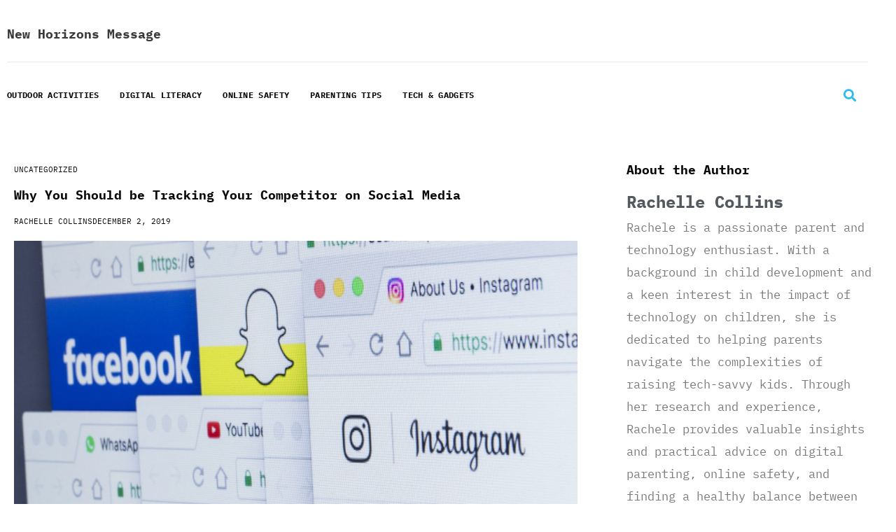

--- FILE ---
content_type: text/css
request_url: https://newhorizonsmessage.com/wp-content/uploads/elementor/css/post-111.css?ver=1766980290
body_size: 823
content:
.elementor-111 .elementor-element.elementor-element-a305209:not(.elementor-motion-effects-element-type-background), .elementor-111 .elementor-element.elementor-element-a305209 > .elementor-motion-effects-container > .elementor-motion-effects-layer{background-color:#1c1c1c;}.elementor-111 .elementor-element.elementor-element-a305209 > .elementor-container{max-width:1300px;}.elementor-111 .elementor-element.elementor-element-a305209{transition:background 0.3s, border 0.3s, border-radius 0.3s, box-shadow 0.3s;padding:45px 0px 45px 0px;}.elementor-111 .elementor-element.elementor-element-a305209 > .elementor-background-overlay{transition:background 0.3s, border-radius 0.3s, opacity 0.3s;}.elementor-111 .elementor-element.elementor-element-c34a18c > .elementor-container{max-width:1250px;}.elementor-111 .elementor-element.elementor-element-c34a18c{margin-top:0px;margin-bottom:0px;}.elementor-111 .elementor-element.elementor-element-16d66ba .elementor-element-populated a:hover{color:#1779ba;}.elementor-widget-heading .elementor-heading-title{font-family:var( --e-global-typography-primary-font-family ), Sans-serif;font-weight:var( --e-global-typography-primary-font-weight );color:var( --e-global-color-primary );}.elementor-111 .elementor-element.elementor-element-2eeac7f{text-align:center;}.elementor-111 .elementor-element.elementor-element-2eeac7f .elementor-heading-title{font-family:"Roboto", Sans-serif;font-size:30px;font-weight:600;line-height:1.5em;letter-spacing:1px;color:#ffffff;}.elementor-widget-posts .elementor-button{background-color:var( --e-global-color-accent );font-family:var( --e-global-typography-accent-font-family ), Sans-serif;font-weight:var( --e-global-typography-accent-font-weight );}.elementor-widget-posts .elementor-post__title, .elementor-widget-posts .elementor-post__title a{color:var( --e-global-color-secondary );font-family:var( --e-global-typography-primary-font-family ), Sans-serif;font-weight:var( --e-global-typography-primary-font-weight );}.elementor-widget-posts .elementor-post__meta-data{font-family:var( --e-global-typography-secondary-font-family ), Sans-serif;font-weight:var( --e-global-typography-secondary-font-weight );}.elementor-widget-posts .elementor-post__excerpt p{font-family:var( --e-global-typography-text-font-family ), Sans-serif;font-weight:var( --e-global-typography-text-font-weight );}.elementor-widget-posts .elementor-post__read-more{color:var( --e-global-color-accent );}.elementor-widget-posts a.elementor-post__read-more{font-family:var( --e-global-typography-accent-font-family ), Sans-serif;font-weight:var( --e-global-typography-accent-font-weight );}.elementor-widget-posts .elementor-post__card .elementor-post__badge{background-color:var( --e-global-color-accent );font-family:var( --e-global-typography-accent-font-family ), Sans-serif;font-weight:var( --e-global-typography-accent-font-weight );}.elementor-widget-posts .elementor-pagination{font-family:var( --e-global-typography-secondary-font-family ), Sans-serif;font-weight:var( --e-global-typography-secondary-font-weight );}.elementor-widget-posts .e-load-more-message{font-family:var( --e-global-typography-secondary-font-family ), Sans-serif;font-weight:var( --e-global-typography-secondary-font-weight );}.elementor-111 .elementor-element.elementor-element-3429986{--grid-row-gap:35px;--grid-column-gap:30px;}.elementor-111 .elementor-element.elementor-element-3429986 .elementor-posts-container .elementor-post__thumbnail{padding-bottom:calc( 1 * 100% );}.elementor-111 .elementor-element.elementor-element-3429986:after{content:"1";}.elementor-111 .elementor-element.elementor-element-3429986 .elementor-post__thumbnail__link{width:90px;}.elementor-111 .elementor-element.elementor-element-3429986 .elementor-post__thumbnail{border-radius:50% 50% 50% 50%;}.elementor-111 .elementor-element.elementor-element-3429986.elementor-posts--thumbnail-left .elementor-post__thumbnail__link{margin-right:20px;}.elementor-111 .elementor-element.elementor-element-3429986.elementor-posts--thumbnail-right .elementor-post__thumbnail__link{margin-left:20px;}.elementor-111 .elementor-element.elementor-element-3429986.elementor-posts--thumbnail-top .elementor-post__thumbnail__link{margin-bottom:20px;}.elementor-111 .elementor-element.elementor-element-3429986 .elementor-post__title, .elementor-111 .elementor-element.elementor-element-3429986 .elementor-post__title a{color:#ffffff;font-family:"IBM Plex Mono", Sans-serif;font-size:12px;font-weight:600;line-height:1.5em;}@media(max-width:767px){.elementor-111 .elementor-element.elementor-element-3429986 .elementor-posts-container .elementor-post__thumbnail{padding-bottom:calc( 1 * 100% );}.elementor-111 .elementor-element.elementor-element-3429986:after{content:"1";}.elementor-111 .elementor-element.elementor-element-3429986 .elementor-post__thumbnail__link{width:90px;}}

--- FILE ---
content_type: text/css
request_url: https://newhorizonsmessage.com/wp-content/uploads/elementor/css/post-56.css?ver=1766980290
body_size: 1185
content:
.elementor-56 .elementor-element.elementor-element-f96ca7c:not(.elementor-motion-effects-element-type-background), .elementor-56 .elementor-element.elementor-element-f96ca7c > .elementor-motion-effects-container > .elementor-motion-effects-layer{background-color:#181818;}.elementor-56 .elementor-element.elementor-element-f96ca7c > .elementor-container{max-width:1250px;}.elementor-56 .elementor-element.elementor-element-f96ca7c{transition:background 0.3s, border 0.3s, border-radius 0.3s, box-shadow 0.3s;padding:60px 0px 50px 0px;}.elementor-56 .elementor-element.elementor-element-f96ca7c > .elementor-background-overlay{transition:background 0.3s, border-radius 0.3s, opacity 0.3s;}.elementor-56 .elementor-element.elementor-element-d359834 > .elementor-container{max-width:1250px;}.elementor-56 .elementor-element.elementor-element-d359834{margin-top:0px;margin-bottom:0px;}.elementor-widget-image .widget-image-caption{color:var( --e-global-color-text );font-family:var( --e-global-typography-text-font-family ), Sans-serif;font-weight:var( --e-global-typography-text-font-weight );}.elementor-56 .elementor-element.elementor-element-9476b49 img{max-width:40%;}.elementor-widget-nav-menu .elementor-nav-menu .elementor-item{font-family:var( --e-global-typography-primary-font-family ), Sans-serif;font-weight:var( --e-global-typography-primary-font-weight );}.elementor-widget-nav-menu .elementor-nav-menu--main .elementor-item{color:var( --e-global-color-text );fill:var( --e-global-color-text );}.elementor-widget-nav-menu .elementor-nav-menu--main .elementor-item:hover,
					.elementor-widget-nav-menu .elementor-nav-menu--main .elementor-item.elementor-item-active,
					.elementor-widget-nav-menu .elementor-nav-menu--main .elementor-item.highlighted,
					.elementor-widget-nav-menu .elementor-nav-menu--main .elementor-item:focus{color:var( --e-global-color-accent );fill:var( --e-global-color-accent );}.elementor-widget-nav-menu .elementor-nav-menu--main:not(.e--pointer-framed) .elementor-item:before,
					.elementor-widget-nav-menu .elementor-nav-menu--main:not(.e--pointer-framed) .elementor-item:after{background-color:var( --e-global-color-accent );}.elementor-widget-nav-menu .e--pointer-framed .elementor-item:before,
					.elementor-widget-nav-menu .e--pointer-framed .elementor-item:after{border-color:var( --e-global-color-accent );}.elementor-widget-nav-menu{--e-nav-menu-divider-color:var( --e-global-color-text );}.elementor-widget-nav-menu .elementor-nav-menu--dropdown .elementor-item, .elementor-widget-nav-menu .elementor-nav-menu--dropdown  .elementor-sub-item{font-family:var( --e-global-typography-accent-font-family ), Sans-serif;font-weight:var( --e-global-typography-accent-font-weight );}.elementor-56 .elementor-element.elementor-element-891c873 .elementor-nav-menu .elementor-item{font-family:"IBM Plex Mono", Sans-serif;font-size:14px;font-weight:700;text-transform:uppercase;}.elementor-56 .elementor-element.elementor-element-891c873 .elementor-nav-menu--main .elementor-item{color:#ffffff;fill:#ffffff;padding-left:0px;padding-right:0px;padding-top:5px;padding-bottom:5px;}.elementor-56 .elementor-element.elementor-element-891c873 .elementor-nav-menu--main .elementor-item:hover,
					.elementor-56 .elementor-element.elementor-element-891c873 .elementor-nav-menu--main .elementor-item.elementor-item-active,
					.elementor-56 .elementor-element.elementor-element-891c873 .elementor-nav-menu--main .elementor-item.highlighted,
					.elementor-56 .elementor-element.elementor-element-891c873 .elementor-nav-menu--main .elementor-item:focus{color:#3abdeb;fill:#3abdeb;}.elementor-56 .elementor-element.elementor-element-891c873 .elementor-nav-menu--main .elementor-item.elementor-item-active{color:#3abdeb;}.elementor-56 .elementor-element.elementor-element-891c873{--e-nav-menu-horizontal-menu-item-margin:calc( 30px / 2 );}.elementor-56 .elementor-element.elementor-element-891c873 .elementor-nav-menu--main:not(.elementor-nav-menu--layout-horizontal) .elementor-nav-menu > li:not(:last-child){margin-bottom:30px;}.elementor-widget-icon-list .elementor-icon-list-item:not(:last-child):after{border-color:var( --e-global-color-text );}.elementor-widget-icon-list .elementor-icon-list-icon i{color:var( --e-global-color-primary );}.elementor-widget-icon-list .elementor-icon-list-icon svg{fill:var( --e-global-color-primary );}.elementor-widget-icon-list .elementor-icon-list-item > .elementor-icon-list-text, .elementor-widget-icon-list .elementor-icon-list-item > a{font-family:var( --e-global-typography-text-font-family ), Sans-serif;font-weight:var( --e-global-typography-text-font-weight );}.elementor-widget-icon-list .elementor-icon-list-text{color:var( --e-global-color-secondary );}.elementor-56 .elementor-element.elementor-element-48e11a8 .elementor-icon-list-icon i{color:#ffffff;transition:color 0.3s;}.elementor-56 .elementor-element.elementor-element-48e11a8 .elementor-icon-list-icon svg{fill:#ffffff;transition:fill 0.3s;}.elementor-56 .elementor-element.elementor-element-48e11a8 .elementor-icon-list-item:hover .elementor-icon-list-icon i{color:#30bbed;}.elementor-56 .elementor-element.elementor-element-48e11a8 .elementor-icon-list-item:hover .elementor-icon-list-icon svg{fill:#30bbed;}.elementor-56 .elementor-element.elementor-element-48e11a8{--e-icon-list-icon-size:14px;--e-icon-list-icon-align:left;--e-icon-list-icon-margin:0 calc(var(--e-icon-list-icon-size, 1em) * 0.25) 0 0;--icon-vertical-offset:0px;}.elementor-56 .elementor-element.elementor-element-48e11a8 .elementor-icon-list-icon{padding-inline-end:10px;}.elementor-56 .elementor-element.elementor-element-48e11a8 .elementor-icon-list-text{color:#ffffff;transition:color 0.3s;}.elementor-56 .elementor-element.elementor-element-48e11a8 .elementor-icon-list-item:hover .elementor-icon-list-text{color:#30bbed;}.elementor-widget-heading .elementor-heading-title{font-family:var( --e-global-typography-primary-font-family ), Sans-serif;font-weight:var( --e-global-typography-primary-font-weight );color:var( --e-global-color-primary );}.elementor-56 .elementor-element.elementor-element-735368a{text-align:center;}.elementor-56 .elementor-element.elementor-element-735368a .elementor-heading-title{font-family:"IBM Plex Mono", Sans-serif;font-size:14px;font-weight:700;text-transform:uppercase;line-height:1.5em;letter-spacing:0.05px;color:#5f5e5e;}.elementor-widget-text-editor{font-family:var( --e-global-typography-text-font-family ), Sans-serif;font-weight:var( --e-global-typography-text-font-weight );color:var( --e-global-color-text );}.elementor-widget-text-editor.elementor-drop-cap-view-stacked .elementor-drop-cap{background-color:var( --e-global-color-primary );}.elementor-widget-text-editor.elementor-drop-cap-view-framed .elementor-drop-cap, .elementor-widget-text-editor.elementor-drop-cap-view-default .elementor-drop-cap{color:var( --e-global-color-primary );border-color:var( --e-global-color-primary );}.elementor-56 .elementor-element.elementor-element-f156ee0{text-align:end;font-family:"IBM Plex Mono", Sans-serif;font-size:14px;font-weight:400;}@media(max-width:1024px){.elementor-56 .elementor-element.elementor-element-9476b49 img{max-width:60%;}}@media(max-width:767px){.elementor-56 .elementor-element.elementor-element-f96ca7c{padding:30px 0px 30px 0px;}.elementor-56 .elementor-element.elementor-element-9476b49 img{max-width:100%;}.elementor-56 .elementor-element.elementor-element-f156ee0{text-align:center;}}

--- FILE ---
content_type: text/css
request_url: https://newhorizonsmessage.com/wp-content/uploads/elementor/css/post-40.css?ver=1766980290
body_size: 1541
content:
.elementor-40 .elementor-element.elementor-element-f978a58:not(.elementor-motion-effects-element-type-background), .elementor-40 .elementor-element.elementor-element-f978a58 > .elementor-motion-effects-container > .elementor-motion-effects-layer{background-color:#ffffff;}.elementor-40 .elementor-element.elementor-element-f978a58 > .elementor-container{max-width:1250px;}.elementor-40 .elementor-element.elementor-element-f978a58{transition:background 0.3s, border 0.3s, border-radius 0.3s, box-shadow 0.3s;padding:0px 0px 0px 0px;}.elementor-40 .elementor-element.elementor-element-f978a58 > .elementor-background-overlay{transition:background 0.3s, border-radius 0.3s, opacity 0.3s;}.elementor-40 .elementor-element.elementor-element-918bc92 > .elementor-container{max-width:1250px;}.elementor-40 .elementor-element.elementor-element-918bc92{border-style:solid;border-width:0px 0px 1px 0px;border-color:#e9e9e9;margin-top:0px;margin-bottom:0px;}.elementor-40 .elementor-element.elementor-element-f0840a2 > .elementor-element-populated{padding:30px 10px 30px 0px;}.elementor-widget-theme-site-title .elementor-heading-title{font-family:var( --e-global-typography-primary-font-family ), Sans-serif;font-weight:var( --e-global-typography-primary-font-weight );color:var( --e-global-color-primary );}.elementor-40 .elementor-element.elementor-element-b465e79 .elementor-heading-title{color:var( --e-global-color-astglobalcolor1 );}.elementor-bc-flex-widget .elementor-40 .elementor-element.elementor-element-8a19e5d.elementor-column .elementor-widget-wrap{align-items:center;}.elementor-40 .elementor-element.elementor-element-8a19e5d.elementor-column.elementor-element[data-element_type="column"] > .elementor-widget-wrap.elementor-element-populated{align-content:center;align-items:center;}.elementor-40 .elementor-element.elementor-element-8a19e5d > .elementor-element-populated{padding:10px 0px 10px 010px;}.elementor-40 .elementor-element.elementor-element-a3bb1ee > .elementor-container{max-width:1250px;}.elementor-40 .elementor-element.elementor-element-a3bb1ee{margin-top:10px;margin-bottom:10px;}.elementor-bc-flex-widget .elementor-40 .elementor-element.elementor-element-9ee6ddf.elementor-column .elementor-widget-wrap{align-items:center;}.elementor-40 .elementor-element.elementor-element-9ee6ddf.elementor-column.elementor-element[data-element_type="column"] > .elementor-widget-wrap.elementor-element-populated{align-content:center;align-items:center;}.elementor-40 .elementor-element.elementor-element-9ee6ddf > .elementor-widget-wrap > .elementor-widget:not(.elementor-widget__width-auto):not(.elementor-widget__width-initial):not(:last-child):not(.elementor-absolute){margin-block-end:: 0px;}.elementor-40 .elementor-element.elementor-element-9ee6ddf > .elementor-element-populated{padding:20px 10px 10px 0px;}.elementor-widget-nav-menu .elementor-nav-menu .elementor-item{font-family:var( --e-global-typography-primary-font-family ), Sans-serif;font-weight:var( --e-global-typography-primary-font-weight );}.elementor-widget-nav-menu .elementor-nav-menu--main .elementor-item{color:var( --e-global-color-text );fill:var( --e-global-color-text );}.elementor-widget-nav-menu .elementor-nav-menu--main .elementor-item:hover,
					.elementor-widget-nav-menu .elementor-nav-menu--main .elementor-item.elementor-item-active,
					.elementor-widget-nav-menu .elementor-nav-menu--main .elementor-item.highlighted,
					.elementor-widget-nav-menu .elementor-nav-menu--main .elementor-item:focus{color:var( --e-global-color-accent );fill:var( --e-global-color-accent );}.elementor-widget-nav-menu .elementor-nav-menu--main:not(.e--pointer-framed) .elementor-item:before,
					.elementor-widget-nav-menu .elementor-nav-menu--main:not(.e--pointer-framed) .elementor-item:after{background-color:var( --e-global-color-accent );}.elementor-widget-nav-menu .e--pointer-framed .elementor-item:before,
					.elementor-widget-nav-menu .e--pointer-framed .elementor-item:after{border-color:var( --e-global-color-accent );}.elementor-widget-nav-menu{--e-nav-menu-divider-color:var( --e-global-color-text );}.elementor-widget-nav-menu .elementor-nav-menu--dropdown .elementor-item, .elementor-widget-nav-menu .elementor-nav-menu--dropdown  .elementor-sub-item{font-family:var( --e-global-typography-accent-font-family ), Sans-serif;font-weight:var( --e-global-typography-accent-font-weight );}.elementor-40 .elementor-element.elementor-element-2df6bda .elementor-menu-toggle{margin-right:auto;background-color:#FFFFFF;}.elementor-40 .elementor-element.elementor-element-2df6bda .elementor-nav-menu .elementor-item{font-family:"IBM Plex Mono", Sans-serif;font-size:12px;font-weight:700;text-transform:uppercase;letter-spacing:0.3px;}.elementor-40 .elementor-element.elementor-element-2df6bda .elementor-nav-menu--main .elementor-item{color:var( --e-global-color-da302ff );fill:var( --e-global-color-da302ff );padding-left:0px;padding-right:0px;padding-top:0px;padding-bottom:0px;}.elementor-40 .elementor-element.elementor-element-2df6bda .elementor-nav-menu--main .elementor-item:hover,
					.elementor-40 .elementor-element.elementor-element-2df6bda .elementor-nav-menu--main .elementor-item.elementor-item-active,
					.elementor-40 .elementor-element.elementor-element-2df6bda .elementor-nav-menu--main .elementor-item.highlighted,
					.elementor-40 .elementor-element.elementor-element-2df6bda .elementor-nav-menu--main .elementor-item:focus{color:var( --e-global-color-b64d5a9 );fill:var( --e-global-color-b64d5a9 );}.elementor-40 .elementor-element.elementor-element-2df6bda .elementor-nav-menu--main .elementor-item.elementor-item-active{color:#30BBED;}.elementor-40 .elementor-element.elementor-element-2df6bda{--e-nav-menu-horizontal-menu-item-margin:calc( 30px / 2 );}.elementor-40 .elementor-element.elementor-element-2df6bda .elementor-nav-menu--main:not(.elementor-nav-menu--layout-horizontal) .elementor-nav-menu > li:not(:last-child){margin-bottom:30px;}.elementor-40 .elementor-element.elementor-element-2df6bda .elementor-nav-menu--dropdown a, .elementor-40 .elementor-element.elementor-element-2df6bda .elementor-menu-toggle{color:#30BBED;fill:#30BBED;}.elementor-40 .elementor-element.elementor-element-2df6bda .elementor-nav-menu--dropdown a:hover,
					.elementor-40 .elementor-element.elementor-element-2df6bda .elementor-nav-menu--dropdown a:focus,
					.elementor-40 .elementor-element.elementor-element-2df6bda .elementor-nav-menu--dropdown a.elementor-item-active,
					.elementor-40 .elementor-element.elementor-element-2df6bda .elementor-nav-menu--dropdown a.highlighted,
					.elementor-40 .elementor-element.elementor-element-2df6bda .elementor-menu-toggle:hover,
					.elementor-40 .elementor-element.elementor-element-2df6bda .elementor-menu-toggle:focus{color:#CE45E5;}.elementor-40 .elementor-element.elementor-element-2df6bda .elementor-nav-menu--dropdown a:hover,
					.elementor-40 .elementor-element.elementor-element-2df6bda .elementor-nav-menu--dropdown a:focus,
					.elementor-40 .elementor-element.elementor-element-2df6bda .elementor-nav-menu--dropdown a.elementor-item-active,
					.elementor-40 .elementor-element.elementor-element-2df6bda .elementor-nav-menu--dropdown a.highlighted{background-color:#FFFFFF;}.elementor-40 .elementor-element.elementor-element-2df6bda .elementor-nav-menu--dropdown a.elementor-item-active{color:#CE45E5;}.elementor-40 .elementor-element.elementor-element-2df6bda div.elementor-menu-toggle{color:#30BBED;}.elementor-40 .elementor-element.elementor-element-2df6bda div.elementor-menu-toggle svg{fill:#30BBED;}.elementor-40 .elementor-element.elementor-element-2df6bda div.elementor-menu-toggle:hover, .elementor-40 .elementor-element.elementor-element-2df6bda div.elementor-menu-toggle:focus{color:#CE45E5;}.elementor-40 .elementor-element.elementor-element-2df6bda div.elementor-menu-toggle:hover svg, .elementor-40 .elementor-element.elementor-element-2df6bda div.elementor-menu-toggle:focus svg{fill:#CE45E5;}.elementor-40 .elementor-element.elementor-element-2df6bda .elementor-menu-toggle:hover, .elementor-40 .elementor-element.elementor-element-2df6bda .elementor-menu-toggle:focus{background-color:#FFFFFF;}.elementor-bc-flex-widget .elementor-40 .elementor-element.elementor-element-dc19f6c.elementor-column .elementor-widget-wrap{align-items:center;}.elementor-40 .elementor-element.elementor-element-dc19f6c.elementor-column.elementor-element[data-element_type="column"] > .elementor-widget-wrap.elementor-element-populated{align-content:center;align-items:center;}.elementor-40 .elementor-element.elementor-element-dc19f6c > .elementor-element-populated{padding:20px 10px 10px 10px;}.elementor-widget-search-form input[type="search"].elementor-search-form__input{font-family:var( --e-global-typography-text-font-family ), Sans-serif;font-weight:var( --e-global-typography-text-font-weight );}.elementor-widget-search-form .elementor-search-form__input,
					.elementor-widget-search-form .elementor-search-form__icon,
					.elementor-widget-search-form .elementor-lightbox .dialog-lightbox-close-button,
					.elementor-widget-search-form .elementor-lightbox .dialog-lightbox-close-button:hover,
					.elementor-widget-search-form.elementor-search-form--skin-full_screen input[type="search"].elementor-search-form__input{color:var( --e-global-color-text );fill:var( --e-global-color-text );}.elementor-widget-search-form .elementor-search-form__submit{font-family:var( --e-global-typography-text-font-family ), Sans-serif;font-weight:var( --e-global-typography-text-font-weight );background-color:var( --e-global-color-secondary );}.elementor-40 .elementor-element.elementor-element-8ece057 .elementor-search-form{text-align:end;}.elementor-40 .elementor-element.elementor-element-8ece057 .elementor-search-form__toggle{--e-search-form-toggle-size:33px;--e-search-form-toggle-color:#30BBED;--e-search-form-toggle-background-color:#FFFFFF;}.elementor-40 .elementor-element.elementor-element-8ece057 input[type="search"].elementor-search-form__input{font-family:"Muli", Sans-serif;font-weight:700;}.elementor-40 .elementor-element.elementor-element-8ece057 .elementor-search-form__input,
					.elementor-40 .elementor-element.elementor-element-8ece057 .elementor-search-form__icon,
					.elementor-40 .elementor-element.elementor-element-8ece057 .elementor-lightbox .dialog-lightbox-close-button,
					.elementor-40 .elementor-element.elementor-element-8ece057 .elementor-lightbox .dialog-lightbox-close-button:hover,
					.elementor-40 .elementor-element.elementor-element-8ece057.elementor-search-form--skin-full_screen input[type="search"].elementor-search-form__input{color:#FFFFFF;fill:#FFFFFF;}.elementor-40 .elementor-element.elementor-element-8ece057:not(.elementor-search-form--skin-full_screen) .elementor-search-form__container{border-radius:3px;}.elementor-40 .elementor-element.elementor-element-8ece057.elementor-search-form--skin-full_screen input[type="search"].elementor-search-form__input{border-radius:3px;}.elementor-40 .elementor-element.elementor-element-8ece057 .elementor-search-form__toggle:hover{--e-search-form-toggle-color:#CE45E5;--e-search-form-toggle-background-color:#FFFFFF;}.elementor-40 .elementor-element.elementor-element-8ece057 .elementor-search-form__toggle:focus{--e-search-form-toggle-color:#CE45E5;--e-search-form-toggle-background-color:#FFFFFF;}@media(max-width:1024px){.elementor-40 .elementor-element.elementor-element-f978a58{padding:0px 20px 0px 20px;}}@media(max-width:767px){.elementor-40 .elementor-element.elementor-element-f978a58{padding:0px 5px 0px 5px;}.elementor-40 .elementor-element.elementor-element-f0840a2 > .elementor-element-populated{padding:20px 0px 20px 0px;}.elementor-40 .elementor-element.elementor-element-9ee6ddf{width:50%;}.elementor-40 .elementor-element.elementor-element-dc19f6c{width:50%;}}@media(min-width:768px){.elementor-40 .elementor-element.elementor-element-9ee6ddf{width:80%;}.elementor-40 .elementor-element.elementor-element-dc19f6c{width:20%;}}@media(max-width:1024px) and (min-width:768px){.elementor-40 .elementor-element.elementor-element-9ee6ddf{width:80%;}.elementor-40 .elementor-element.elementor-element-dc19f6c{width:20%;}}

--- FILE ---
content_type: text/css
request_url: https://newhorizonsmessage.com/wp-content/uploads/elementor/css/post-61.css?ver=1766980290
body_size: 2283
content:
.elementor-61 .elementor-element.elementor-element-2c570d1 > .elementor-container{max-width:1300px;}.elementor-61 .elementor-element.elementor-element-2c570d1{padding:30px 0px 30px 0px;}.elementor-61 .elementor-element.elementor-element-6434541 > .elementor-container{max-width:1250px;}.elementor-61 .elementor-element.elementor-element-6434541{margin-top:0px;margin-bottom:0px;}.elementor-61 .elementor-element.elementor-element-f8109eb > .elementor-widget-wrap > .elementor-widget:not(.elementor-widget__width-auto):not(.elementor-widget__width-initial):not(:last-child):not(.elementor-absolute){margin-block-end:: 15px;}.elementor-61 .elementor-element.elementor-element-f8109eb > .elementor-element-populated{margin:0px 50px 0px 0px;--e-column-margin-right:50px;--e-column-margin-left:0px;}.elementor-widget-post-info .elementor-icon-list-item:not(:last-child):after{border-color:var( --e-global-color-text );}.elementor-widget-post-info .elementor-icon-list-icon i{color:var( --e-global-color-primary );}.elementor-widget-post-info .elementor-icon-list-icon svg{fill:var( --e-global-color-primary );}.elementor-widget-post-info .elementor-icon-list-text, .elementor-widget-post-info .elementor-icon-list-text a{color:var( --e-global-color-secondary );}.elementor-widget-post-info .elementor-icon-list-item{font-family:var( --e-global-typography-text-font-family ), Sans-serif;font-weight:var( --e-global-typography-text-font-weight );}.elementor-61 .elementor-element.elementor-element-0dfe119 .elementor-icon-list-icon{width:0px;}.elementor-61 .elementor-element.elementor-element-0dfe119 .elementor-icon-list-icon i{font-size:0px;}.elementor-61 .elementor-element.elementor-element-0dfe119 .elementor-icon-list-icon svg{--e-icon-list-icon-size:0px;}body:not(.rtl) .elementor-61 .elementor-element.elementor-element-0dfe119 .elementor-icon-list-text{padding-left:0px;}body.rtl .elementor-61 .elementor-element.elementor-element-0dfe119 .elementor-icon-list-text{padding-right:0px;}.elementor-61 .elementor-element.elementor-element-0dfe119 .elementor-icon-list-text, .elementor-61 .elementor-element.elementor-element-0dfe119 .elementor-icon-list-text a{color:var( --e-global-color-da302ff );}.elementor-61 .elementor-element.elementor-element-0dfe119 .elementor-icon-list-item{font-size:11px;font-weight:400;text-transform:uppercase;line-height:1.5em;}.elementor-widget-theme-post-title .elementor-heading-title{font-family:var( --e-global-typography-primary-font-family ), Sans-serif;font-weight:var( --e-global-typography-primary-font-weight );color:var( --e-global-color-primary );}.elementor-61 .elementor-element.elementor-element-c8e0c43 .elementor-heading-title{color:var( --e-global-color-da302ff );}.elementor-61 .elementor-element.elementor-element-03498f0 .elementor-icon-list-icon{width:0px;}.elementor-61 .elementor-element.elementor-element-03498f0 .elementor-icon-list-icon i{font-size:0px;}.elementor-61 .elementor-element.elementor-element-03498f0 .elementor-icon-list-icon svg{--e-icon-list-icon-size:0px;}body:not(.rtl) .elementor-61 .elementor-element.elementor-element-03498f0 .elementor-icon-list-text{padding-left:0px;}body.rtl .elementor-61 .elementor-element.elementor-element-03498f0 .elementor-icon-list-text{padding-right:0px;}.elementor-61 .elementor-element.elementor-element-03498f0 .elementor-icon-list-text, .elementor-61 .elementor-element.elementor-element-03498f0 .elementor-icon-list-text a{color:var( --e-global-color-da302ff );}.elementor-61 .elementor-element.elementor-element-03498f0 .elementor-icon-list-item{font-size:11px;font-weight:400;text-transform:uppercase;line-height:1.5em;}.elementor-widget-theme-post-featured-image .widget-image-caption{color:var( --e-global-color-text );font-family:var( --e-global-typography-text-font-family ), Sans-serif;font-weight:var( --e-global-typography-text-font-weight );}.elementor-widget-theme-post-content{color:var( --e-global-color-text );font-family:var( --e-global-typography-text-font-family ), Sans-serif;font-weight:var( --e-global-typography-text-font-weight );}.elementor-61 .elementor-element.elementor-element-15c793a{color:var( --e-global-color-da302ff );}.elementor-widget-heading .elementor-heading-title{font-family:var( --e-global-typography-primary-font-family ), Sans-serif;font-weight:var( --e-global-typography-primary-font-weight );color:var( --e-global-color-primary );}.elementor-61 .elementor-element.elementor-element-30c62d8 .elementor-heading-title{color:#0a0a0a;}.elementor-61 .elementor-element.elementor-element-4dd143f{--grid-side-margin:0px;--grid-column-gap:0px;--grid-row-gap:0px;--grid-bottom-margin:0px;}.elementor-61 .elementor-element.elementor-element-6d233bd .elementor-heading-title{color:var( --e-global-color-da302ff );}.elementor-widget-author-box .elementor-author-box__name{color:var( --e-global-color-secondary );font-family:var( --e-global-typography-primary-font-family ), Sans-serif;font-weight:var( --e-global-typography-primary-font-weight );}.elementor-widget-author-box .elementor-author-box__bio{color:var( --e-global-color-text );font-family:var( --e-global-typography-text-font-family ), Sans-serif;font-weight:var( --e-global-typography-text-font-weight );}.elementor-widget-author-box .elementor-author-box__button{color:var( --e-global-color-secondary );border-color:var( --e-global-color-secondary );font-family:var( --e-global-typography-accent-font-family ), Sans-serif;font-weight:var( --e-global-typography-accent-font-weight );}.elementor-widget-author-box .elementor-author-box__button:hover{border-color:var( --e-global-color-secondary );color:var( --e-global-color-secondary );}.elementor-61 .elementor-element.elementor-element-4eac045 .elementor-heading-title{color:var( --e-global-color-da302ff );}.elementor-widget-posts .elementor-button{background-color:var( --e-global-color-accent );font-family:var( --e-global-typography-accent-font-family ), Sans-serif;font-weight:var( --e-global-typography-accent-font-weight );}.elementor-widget-posts .elementor-post__title, .elementor-widget-posts .elementor-post__title a{color:var( --e-global-color-secondary );font-family:var( --e-global-typography-primary-font-family ), Sans-serif;font-weight:var( --e-global-typography-primary-font-weight );}.elementor-widget-posts .elementor-post__meta-data{font-family:var( --e-global-typography-secondary-font-family ), Sans-serif;font-weight:var( --e-global-typography-secondary-font-weight );}.elementor-widget-posts .elementor-post__excerpt p{font-family:var( --e-global-typography-text-font-family ), Sans-serif;font-weight:var( --e-global-typography-text-font-weight );}.elementor-widget-posts .elementor-post__read-more{color:var( --e-global-color-accent );}.elementor-widget-posts a.elementor-post__read-more{font-family:var( --e-global-typography-accent-font-family ), Sans-serif;font-weight:var( --e-global-typography-accent-font-weight );}.elementor-widget-posts .elementor-post__card .elementor-post__badge{background-color:var( --e-global-color-accent );font-family:var( --e-global-typography-accent-font-family ), Sans-serif;font-weight:var( --e-global-typography-accent-font-weight );}.elementor-widget-posts .elementor-pagination{font-family:var( --e-global-typography-secondary-font-family ), Sans-serif;font-weight:var( --e-global-typography-secondary-font-weight );}.elementor-widget-posts .e-load-more-message{font-family:var( --e-global-typography-secondary-font-family ), Sans-serif;font-weight:var( --e-global-typography-secondary-font-weight );}.elementor-61 .elementor-element.elementor-element-c3e9c4f{--grid-row-gap:20px;--grid-column-gap:30px;}.elementor-61 .elementor-element.elementor-element-c3e9c4f .elementor-posts-container .elementor-post__thumbnail{padding-bottom:calc( 1 * 100% );}.elementor-61 .elementor-element.elementor-element-c3e9c4f:after{content:"1";}.elementor-61 .elementor-element.elementor-element-c3e9c4f .elementor-post__thumbnail__link{width:90px;}.elementor-61 .elementor-element.elementor-element-c3e9c4f .elementor-post__meta-data span + span:before{content:"|";}.elementor-61 .elementor-element.elementor-element-c3e9c4f.elementor-posts--thumbnail-left .elementor-post__thumbnail__link{margin-right:20px;}.elementor-61 .elementor-element.elementor-element-c3e9c4f.elementor-posts--thumbnail-right .elementor-post__thumbnail__link{margin-left:20px;}.elementor-61 .elementor-element.elementor-element-c3e9c4f.elementor-posts--thumbnail-top .elementor-post__thumbnail__link{margin-bottom:20px;}.elementor-61 .elementor-element.elementor-element-c3e9c4f .elementor-post__title, .elementor-61 .elementor-element.elementor-element-c3e9c4f .elementor-post__title a{color:var( --e-global-color-da302ff );font-family:"IBM Plex Mono", Sans-serif;font-size:16px;font-weight:600;line-height:1.5em;letter-spacing:0.5px;}.elementor-61 .elementor-element.elementor-element-c3e9c4f .elementor-post__title{margin-bottom:5px;}.elementor-61 .elementor-element.elementor-element-c3e9c4f .elementor-post__meta-data{color:#000000B0;font-family:"IBM Plex Mono", Sans-serif;font-size:13px;font-weight:normal;text-transform:uppercase;line-height:16px;}.elementor-61 .elementor-element.elementor-element-f4c5957 > .elementor-widget-container{margin:20px 0px 0px 0px;}.elementor-61 .elementor-element.elementor-element-f4c5957 .elementor-heading-title{color:#0a0a0a;}.elementor-widget-nav-menu .elementor-nav-menu .elementor-item{font-family:var( --e-global-typography-primary-font-family ), Sans-serif;font-weight:var( --e-global-typography-primary-font-weight );}.elementor-widget-nav-menu .elementor-nav-menu--main .elementor-item{color:var( --e-global-color-text );fill:var( --e-global-color-text );}.elementor-widget-nav-menu .elementor-nav-menu--main .elementor-item:hover,
					.elementor-widget-nav-menu .elementor-nav-menu--main .elementor-item.elementor-item-active,
					.elementor-widget-nav-menu .elementor-nav-menu--main .elementor-item.highlighted,
					.elementor-widget-nav-menu .elementor-nav-menu--main .elementor-item:focus{color:var( --e-global-color-accent );fill:var( --e-global-color-accent );}.elementor-widget-nav-menu .elementor-nav-menu--main:not(.e--pointer-framed) .elementor-item:before,
					.elementor-widget-nav-menu .elementor-nav-menu--main:not(.e--pointer-framed) .elementor-item:after{background-color:var( --e-global-color-accent );}.elementor-widget-nav-menu .e--pointer-framed .elementor-item:before,
					.elementor-widget-nav-menu .e--pointer-framed .elementor-item:after{border-color:var( --e-global-color-accent );}.elementor-widget-nav-menu{--e-nav-menu-divider-color:var( --e-global-color-text );}.elementor-widget-nav-menu .elementor-nav-menu--dropdown .elementor-item, .elementor-widget-nav-menu .elementor-nav-menu--dropdown  .elementor-sub-item{font-family:var( --e-global-typography-accent-font-family ), Sans-serif;font-weight:var( --e-global-typography-accent-font-weight );}.elementor-61 .elementor-element.elementor-element-bcb7e88 .elementor-nav-menu .elementor-item{font-family:"IBM Plex Mono", Sans-serif;font-size:16px;font-weight:600;}.elementor-61 .elementor-element.elementor-element-bcb7e88 .elementor-nav-menu--main .elementor-item{color:#000000;fill:#000000;padding-left:0px;padding-right:0px;padding-top:5px;padding-bottom:5px;}.elementor-61 .elementor-element.elementor-element-bcb7e88 .elementor-nav-menu--main .elementor-item:hover,
					.elementor-61 .elementor-element.elementor-element-bcb7e88 .elementor-nav-menu--main .elementor-item.elementor-item-active,
					.elementor-61 .elementor-element.elementor-element-bcb7e88 .elementor-nav-menu--main .elementor-item.highlighted,
					.elementor-61 .elementor-element.elementor-element-bcb7e88 .elementor-nav-menu--main .elementor-item:focus{color:#CE45E5;fill:#CE45E5;}.elementor-61 .elementor-element.elementor-element-bcb7e88 .elementor-nav-menu--main .elementor-item.elementor-item-active{color:#30BBED;}.elementor-61 .elementor-element.elementor-element-84e2b1f > .elementor-widget-container{margin:20px 0px 0px 0px;}.elementor-61 .elementor-element.elementor-element-84e2b1f .elementor-heading-title{color:#0a0a0a;}.elementor-61 .elementor-element.elementor-element-94604b0{text-align:start;}.elementor-61 .elementor-element.elementor-element-94604b0 .elementor-heading-title{font-family:"IBM Plex Mono", Sans-serif;font-size:14px;font-weight:400;text-transform:capitalize;line-height:22px;color:#0a0a0a;}.elementor-widget-form .elementor-field-group > label, .elementor-widget-form .elementor-field-subgroup label{color:var( --e-global-color-text );}.elementor-widget-form .elementor-field-group > label{font-family:var( --e-global-typography-text-font-family ), Sans-serif;font-weight:var( --e-global-typography-text-font-weight );}.elementor-widget-form .elementor-field-type-html{color:var( --e-global-color-text );font-family:var( --e-global-typography-text-font-family ), Sans-serif;font-weight:var( --e-global-typography-text-font-weight );}.elementor-widget-form .elementor-field-group .elementor-field{color:var( --e-global-color-text );}.elementor-widget-form .elementor-field-group .elementor-field, .elementor-widget-form .elementor-field-subgroup label{font-family:var( --e-global-typography-text-font-family ), Sans-serif;font-weight:var( --e-global-typography-text-font-weight );}.elementor-widget-form .elementor-button{font-family:var( --e-global-typography-accent-font-family ), Sans-serif;font-weight:var( --e-global-typography-accent-font-weight );}.elementor-widget-form .e-form__buttons__wrapper__button-next{background-color:var( --e-global-color-accent );}.elementor-widget-form .elementor-button[type="submit"]{background-color:var( --e-global-color-accent );}.elementor-widget-form .e-form__buttons__wrapper__button-previous{background-color:var( --e-global-color-accent );}.elementor-widget-form .elementor-message{font-family:var( --e-global-typography-text-font-family ), Sans-serif;font-weight:var( --e-global-typography-text-font-weight );}.elementor-widget-form .e-form__indicators__indicator, .elementor-widget-form .e-form__indicators__indicator__label{font-family:var( --e-global-typography-accent-font-family ), Sans-serif;font-weight:var( --e-global-typography-accent-font-weight );}.elementor-widget-form{--e-form-steps-indicator-inactive-primary-color:var( --e-global-color-text );--e-form-steps-indicator-active-primary-color:var( --e-global-color-accent );--e-form-steps-indicator-completed-primary-color:var( --e-global-color-accent );--e-form-steps-indicator-progress-color:var( --e-global-color-accent );--e-form-steps-indicator-progress-background-color:var( --e-global-color-text );--e-form-steps-indicator-progress-meter-color:var( --e-global-color-text );}.elementor-widget-form .e-form__indicators__indicator__progress__meter{font-family:var( --e-global-typography-accent-font-family ), Sans-serif;font-weight:var( --e-global-typography-accent-font-weight );}.elementor-61 .elementor-element.elementor-element-06cdfaf .elementor-field-group{padding-right:calc( 10px/2 );padding-left:calc( 10px/2 );margin-bottom:10px;}.elementor-61 .elementor-element.elementor-element-06cdfaf .elementor-form-fields-wrapper{margin-left:calc( -10px/2 );margin-right:calc( -10px/2 );margin-bottom:-10px;}.elementor-61 .elementor-element.elementor-element-06cdfaf .elementor-field-group.recaptcha_v3-bottomleft, .elementor-61 .elementor-element.elementor-element-06cdfaf .elementor-field-group.recaptcha_v3-bottomright{margin-bottom:0;}body.rtl .elementor-61 .elementor-element.elementor-element-06cdfaf .elementor-labels-inline .elementor-field-group > label{padding-left:0px;}body:not(.rtl) .elementor-61 .elementor-element.elementor-element-06cdfaf .elementor-labels-inline .elementor-field-group > label{padding-right:0px;}body .elementor-61 .elementor-element.elementor-element-06cdfaf .elementor-labels-above .elementor-field-group > label{padding-bottom:0px;}.elementor-61 .elementor-element.elementor-element-06cdfaf .elementor-field-type-html{padding-bottom:0px;}.elementor-61 .elementor-element.elementor-element-06cdfaf .elementor-field-group .elementor-field:not(.elementor-select-wrapper){background-color:#ffffff;}.elementor-61 .elementor-element.elementor-element-06cdfaf .elementor-field-group .elementor-select-wrapper select{background-color:#ffffff;}.elementor-61 .elementor-element.elementor-element-06cdfaf .elementor-button{font-family:"IBM Plex Mono", Sans-serif;font-weight:500;}.elementor-61 .elementor-element.elementor-element-06cdfaf .e-form__buttons__wrapper__button-next{background-color:#30BBED;color:#ffffff;}.elementor-61 .elementor-element.elementor-element-06cdfaf .elementor-button[type="submit"]{background-color:#30BBED;color:#ffffff;}.elementor-61 .elementor-element.elementor-element-06cdfaf .elementor-button[type="submit"] svg *{fill:#ffffff;}.elementor-61 .elementor-element.elementor-element-06cdfaf .e-form__buttons__wrapper__button-previous{color:#ffffff;}.elementor-61 .elementor-element.elementor-element-06cdfaf .e-form__buttons__wrapper__button-next:hover{background-color:#CE45E5;color:#ffffff;}.elementor-61 .elementor-element.elementor-element-06cdfaf .elementor-button[type="submit"]:hover{background-color:#CE45E5;color:#ffffff;}.elementor-61 .elementor-element.elementor-element-06cdfaf .elementor-button[type="submit"]:hover svg *{fill:#ffffff;}.elementor-61 .elementor-element.elementor-element-06cdfaf .e-form__buttons__wrapper__button-previous:hover{color:#ffffff;}.elementor-61 .elementor-element.elementor-element-06cdfaf{--e-form-steps-indicators-spacing:20px;--e-form-steps-indicator-padding:30px;--e-form-steps-indicator-inactive-secondary-color:#ffffff;--e-form-steps-indicator-active-secondary-color:#ffffff;--e-form-steps-indicator-completed-secondary-color:#ffffff;--e-form-steps-divider-width:1px;--e-form-steps-divider-gap:10px;}.elementor-61 .elementor-element.elementor-element-44cc60a > .elementor-container{max-width:1300px;}.elementor-61 .elementor-element.elementor-element-44cc60a{padding:30px 0px 30px 0px;}.elementor-61 .elementor-element.elementor-element-9a9025f > .elementor-container{max-width:1250px;}.elementor-61 .elementor-element.elementor-element-9a9025f{margin-top:0px;margin-bottom:0px;}.elementor-61 .elementor-element.elementor-element-24d934c{text-align:center;}.elementor-61 .elementor-element.elementor-element-24d934c .elementor-heading-title{color:#0a0a0a;}.elementor-61 .elementor-element.elementor-element-77c98e4{--grid-row-gap:35px;--grid-column-gap:30px;}.elementor-61 .elementor-element.elementor-element-77c98e4 .elementor-posts-container .elementor-post__thumbnail{padding-bottom:calc( 1 * 100% );}.elementor-61 .elementor-element.elementor-element-77c98e4:after{content:"1";}.elementor-61 .elementor-element.elementor-element-77c98e4 .elementor-post__thumbnail__link{width:100%;}.elementor-61 .elementor-element.elementor-element-77c98e4 .elementor-post__meta-data span + span:before{content:"|";}.elementor-61 .elementor-element.elementor-element-77c98e4.elementor-posts--thumbnail-left .elementor-post__thumbnail__link{margin-right:20px;}.elementor-61 .elementor-element.elementor-element-77c98e4.elementor-posts--thumbnail-right .elementor-post__thumbnail__link{margin-left:20px;}.elementor-61 .elementor-element.elementor-element-77c98e4.elementor-posts--thumbnail-top .elementor-post__thumbnail__link{margin-bottom:20px;}.elementor-61 .elementor-element.elementor-element-77c98e4 .elementor-post__title, .elementor-61 .elementor-element.elementor-element-77c98e4 .elementor-post__title a{color:#0a0a0a;}.elementor-61 .elementor-element.elementor-element-77c98e4 .elementor-post__title{margin-bottom:10px;}.elementor-61 .elementor-element.elementor-element-77c98e4 .elementor-post__meta-data{color:#0a0a0a;font-family:"IBM Plex Mono", Sans-serif;font-size:11px;font-weight:400;text-transform:uppercase;line-height:11px;}@media(min-width:768px){.elementor-61 .elementor-element.elementor-element-f8109eb{width:70%;}.elementor-61 .elementor-element.elementor-element-f5c165d{width:30%;}}@media(max-width:1024px) and (min-width:768px){.elementor-61 .elementor-element.elementor-element-f8109eb{width:100%;}.elementor-61 .elementor-element.elementor-element-f5c165d{width:100%;}}@media(max-width:1024px){.elementor-61 .elementor-element.elementor-element-f8109eb > .elementor-element-populated{margin:0px 0px 0px 0px;--e-column-margin-right:0px;--e-column-margin-left:0px;} .elementor-61 .elementor-element.elementor-element-4dd143f{--grid-side-margin:0px;--grid-column-gap:0px;--grid-row-gap:0px;--grid-bottom-margin:0px;}}@media(max-width:767px){ .elementor-61 .elementor-element.elementor-element-4dd143f{--grid-side-margin:0px;--grid-column-gap:0px;--grid-row-gap:0px;--grid-bottom-margin:0px;}.elementor-61 .elementor-element.elementor-element-c3e9c4f .elementor-posts-container .elementor-post__thumbnail{padding-bottom:calc( 1 * 100% );}.elementor-61 .elementor-element.elementor-element-c3e9c4f:after{content:"1";}.elementor-61 .elementor-element.elementor-element-c3e9c4f .elementor-post__thumbnail__link{width:30%;}.elementor-61 .elementor-element.elementor-element-77c98e4 .elementor-posts-container .elementor-post__thumbnail{padding-bottom:calc( 0.5 * 100% );}.elementor-61 .elementor-element.elementor-element-77c98e4:after{content:"0.5";}.elementor-61 .elementor-element.elementor-element-77c98e4 .elementor-post__thumbnail__link{width:100%;}}